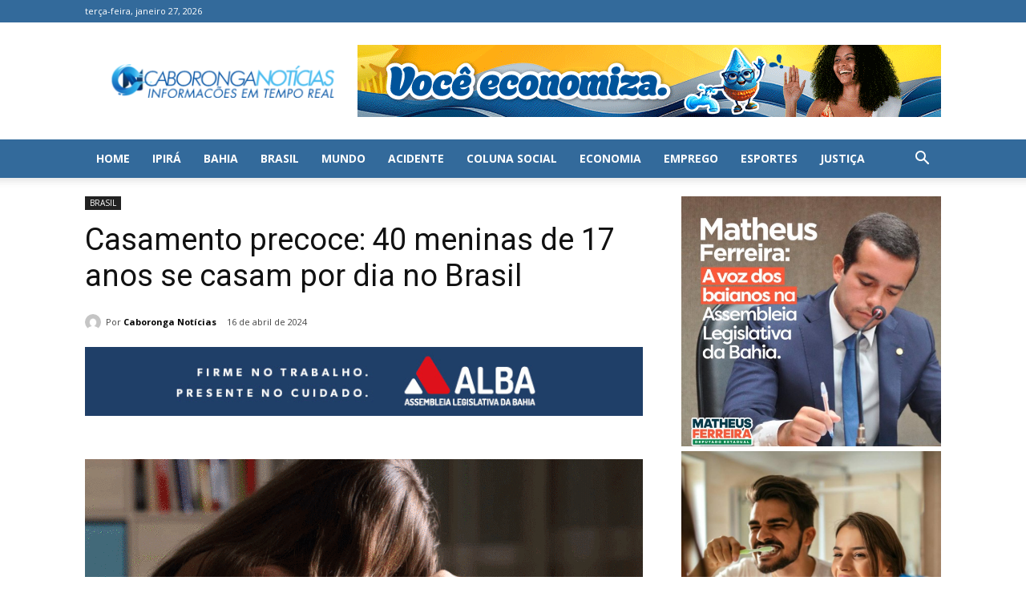

--- FILE ---
content_type: text/html; charset=utf-8
request_url: https://www.google.com/recaptcha/api2/aframe
body_size: 257
content:
<!DOCTYPE HTML><html><head><meta http-equiv="content-type" content="text/html; charset=UTF-8"></head><body><script nonce="3hbM-6gZDcJD-fgUfWt5lg">/** Anti-fraud and anti-abuse applications only. See google.com/recaptcha */ try{var clients={'sodar':'https://pagead2.googlesyndication.com/pagead/sodar?'};window.addEventListener("message",function(a){try{if(a.source===window.parent){var b=JSON.parse(a.data);var c=clients[b['id']];if(c){var d=document.createElement('img');d.src=c+b['params']+'&rc='+(localStorage.getItem("rc::a")?sessionStorage.getItem("rc::b"):"");window.document.body.appendChild(d);sessionStorage.setItem("rc::e",parseInt(sessionStorage.getItem("rc::e")||0)+1);localStorage.setItem("rc::h",'1769508370203');}}}catch(b){}});window.parent.postMessage("_grecaptcha_ready", "*");}catch(b){}</script></body></html>